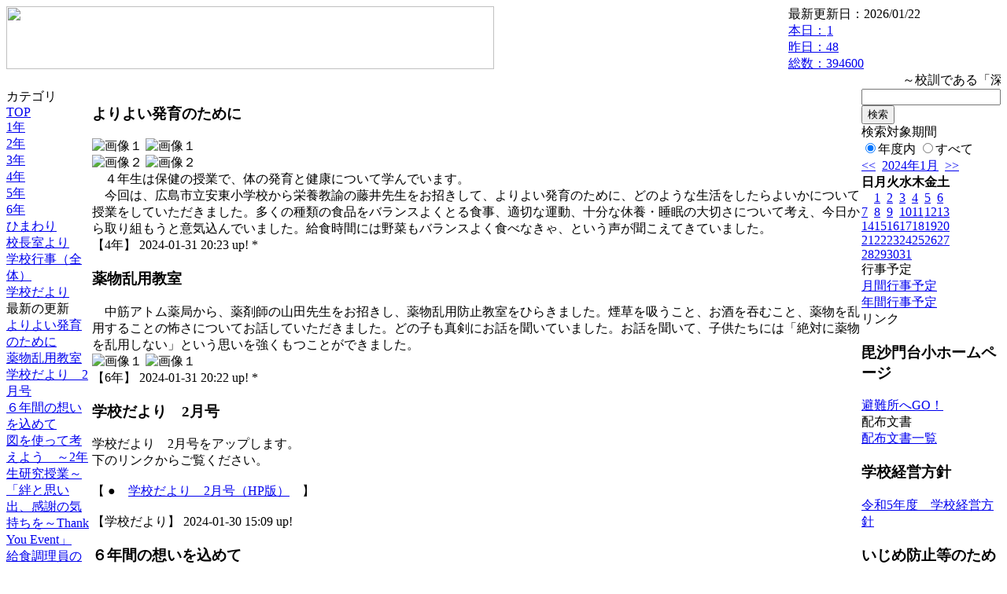

--- FILE ---
content_type: text/html; charset=EUC-JP
request_url: https://cms.edu.city.hiroshima.jp/weblog/index.php?id=e0954&date=20240131
body_size: 57442
content:
<!DOCTYPE html PUBLIC "-//W3C//DTD XHTML 1.0 Transitional//EN" "http://www.w3.org/TR/xhtml1/DTD/xhtml1-transitional.dtd">
<html xmlns="http://www.w3.org/1999/xhtml" xml:lang="ja" lang="ja">

<head>
<meta http-equiv="Content-Type" content="text/html; charset=EUC-JP" />
<meta http-equiv="Content-Style-Type" content="text/css" />
<meta http-equiv="Content-Script-Type" content="text/javascript" />
<link rel="stylesheet" href="/weblog/css/type_097/import.css" type="text/css" />
<title>広島市立毘沙門台小学校</title>
<style type="text/css">
#block_title {
    background-image: url("/weblog/data/e0954/title.gif");
    background-repeat: no-repeat;
}
</style>
<link rel="alternate" type="application/rss+xml" title="RSS" href="https://cms.edu.city.hiroshima.jp/weblog/rss2.php?id=e0954" />
<script type="text/javascript">
//<![CDATA[
var ENV={school_id:'e0954'};
//]]>
</script>

<script type="text/javascript">
//<![CDATA[
var writeNewEntryImage;
(function(){
	function getval(name){
		var cs=document.cookie.split(/;\s*/);
		for(var i=0; i<cs.length; i++) {
			var nv=cs[i].split('=');
			if(nv[0]==name)return decodeURIComponent(nv[1]);
		}
		return false;
	}
	function setval(name,val,days){
		var str = name+'='+encodeURIComponent(val) +';path=/;';
		if (days) {
			var d=new Date();
			d.setTime(d.getTime + days*3600*24*1000);
			str += 'expires='+ d.toGMTString() +';';
		}
		document.cookie = str;
	}
	function toInt(s){
		if(!s)return false;
		var n=parseInt(s);
		if(isNaN(n))n=false;
		return n;
	}
	var ftime=toInt(getval('AccessTime')), ltime=toInt(getval('PreAccessTime'));
	var now=new Date();
	now=Math.floor(now.getTime()/1000);
	if(!ftime) {
		if(ltime) ftime=ltime;
		else ftime = now;
		setval('AccessTime', ftime);
	}
	setval('PreAccessTime',now,14);
	writeNewEntryImage = function(pubsec,w,h) {
		if (!pubsec || pubsec>=ftime) {
			var tag = '<img src="/weblog/css/type_097/image/icon_000.gif"';
			if(w) tag += ' width="'+ w +'"';
			if(h) tag += ' height="'+ h +'"';
			tag += ' align="absmiddle"';
			tag += ' alt="新着"';
			tag += ' /> ';
			document.write(tag);
		}
	};
})();
function tglelm(elm, swt) {
	if (typeof elm == "string") elm = document.getElementById(elm);
	var toExpand = elm.style.display != "block";
	elm.style.display = toExpand? "block" : "none";
	if (swt) {
		if (typeof swt == "string") swt = document.getElementById(swt);
		var cn = toExpand? "expand" : "collapse";
		if (tglelm.reClass.test(swt.className)) {
			swt.className = swt.className.replace(tglelm.reClass, cn);
		} else {
			swt.className = swt.className +" "+ cn;
		}
	}
}
tglelm.reClass = /\b(collapse|expand)\b/;

//]]>
</script>

</head>


<body>
<div id="block_whole">


<!-- ■block_header -->
<div id="block_header">
<div id="block_title">
<table width="100%" border="0" cellspacing="0" cellpadding="0" summary="update info">
<tr valign="top">
<td rowspan="2" id="block_headerLeft"><img src="image/space.gif" width="620" height="80" style="border:none;" /></td>
<td id="block_update">最新更新日：2026/01/22</td>
</tr>
<tr valign="bottom">
<td id="block_counter">
<a href="index.php?id=e0954&amp;type=6&amp;date=20240131">
本日：<img src="/weblog/count_up.php?id=e0954" alt="count up" width="1" height="1" style="border:none;" />1
<br />
昨日：48<br />
総数：394600
</a>
</td>
</tr></table>
</div>
</div>
<!-- ■block_header end -->


<!-- ■Block_mess -->
<div id="block_mess"><marquee behavior="scroll" scrolldelay="67" scrollamount="3"><font style="font-size:16px;">～校訓である「深く考える子　あたたかみのある子　がんばりぬく子」の育成を目指し、「笑顔でつながろう全ては子どものために」を合言葉に教職員一同力を合わせて取り組んでいます～</font></marquee>
</div>
<!-- ■Block_mess end -->


<!-- ■block_main -->
<div id="block_main">
<table width="100%" border="0" cellspacing="0" cellpadding="0">
<tr valign="top">


<!-- ●Block_left -->
<td id="block_left">


<!-- カテゴリ -->
<div class="group_sidemenu">
<div class="sidemenu_0">
<div class="menu_title">カテゴリ</div>
<div class="divmenuitem">
  <a class="menu menu_selected" href="index.php?id=e0954&amp;date=20240131">TOP</a>
</div>
<div class="divmenuitem">
  <a class="menu" href="index.php?id=e0954&amp;type=2&amp;date=20240131&amp;category_id=2261">1年</a>
</div>
<div class="divmenuitem">
  <a class="menu" href="index.php?id=e0954&amp;type=2&amp;date=20240131&amp;category_id=2262">2年</a>
</div>
<div class="divmenuitem">
  <a class="menu" href="index.php?id=e0954&amp;type=2&amp;date=20240131&amp;category_id=2260">3年</a>
</div>
<div class="divmenuitem">
  <a class="menu" href="index.php?id=e0954&amp;type=2&amp;date=20240131&amp;category_id=2263">4年</a>
</div>
<div class="divmenuitem">
  <a class="menu" href="index.php?id=e0954&amp;type=2&amp;date=20240131&amp;category_id=2264">5年</a>
</div>
<div class="divmenuitem">
  <a class="menu" href="index.php?id=e0954&amp;type=2&amp;date=20240131&amp;category_id=2265">6年</a>
</div>
<div class="divmenuitem">
  <a class="menu" href="index.php?id=e0954&amp;type=2&amp;date=20240131&amp;category_id=2266">ひまわり</a>
</div>
<div class="divmenuitem">
  <a class="menu" href="index.php?id=e0954&amp;type=2&amp;date=20240131&amp;category_id=8457">校長室より</a>
</div>
<div class="divmenuitem">
  <a class="menu" href="index.php?id=e0954&amp;type=2&amp;date=20240131&amp;category_id=3578">学校行事（全体）</a>
</div>
<div class="divmenuitem">
  <a class="menu" href="index.php?id=e0954&amp;type=2&amp;date=20240131&amp;category_id=11702">学校だより</a>
</div>

</div>
</div>


<!-- 最新の更新 -->
<div class="group_sidemenu">
<div class="sidemenu_1">
<div class="menu_title">最新の更新</div>
<div class="divmenuitem">
  <a class="menu" href="/weblog/index.php?id=e0954&amp;type=1&amp;column_id=1138072&amp;category_id=2263&amp;date=20240131"><script type="text/javascript">writeNewEntryImage(1706700206,null,null,'absmiddle')</script>よりよい発育のために</a>
</div>
<div class="divmenuitem">
  <a class="menu" href="/weblog/index.php?id=e0954&amp;type=1&amp;column_id=1137953&amp;category_id=2265&amp;date=20240131"><script type="text/javascript">writeNewEntryImage(1706700137,null,null,'absmiddle')</script>薬物乱用教室</a>
</div>
<div class="divmenuitem">
  <a class="menu" href="/weblog/index.php?id=e0954&amp;type=1&amp;column_id=1137267&amp;category_id=11702&amp;date=20240131"><script type="text/javascript">writeNewEntryImage(1706594951,null,null,'absmiddle')</script>学校だより　2月号</a>
</div>
<div class="divmenuitem">
  <a class="menu" href="/weblog/index.php?id=e0954&amp;type=1&amp;column_id=1136962&amp;category_id=2265&amp;date=20240131"><script type="text/javascript">writeNewEntryImage(1706580715,null,null,'absmiddle')</script>６年間の想いを込めて</a>
</div>
<div class="divmenuitem">
  <a class="menu" href="/weblog/index.php?id=e0954&amp;type=1&amp;column_id=1137005&amp;category_id=2262&amp;date=20240131"><script type="text/javascript">writeNewEntryImage(1706580703,null,null,'absmiddle')</script>図を使って考えよう　～2年生研究授業～</a>
</div>
<div class="divmenuitem">
  <a class="menu" href="/weblog/index.php?id=e0954&amp;type=1&amp;column_id=1135463&amp;category_id=2265&amp;date=20240131"><script type="text/javascript">writeNewEntryImage(1706169349,null,null,'absmiddle')</script>「絆と思い出、感謝の気持ちを～Thank You Event」</a>
</div>
<div class="divmenuitem">
  <a class="menu" href="/weblog/index.php?id=e0954&amp;type=1&amp;column_id=1133103&amp;category_id=2261&amp;date=20240131"><script type="text/javascript">writeNewEntryImage(1706063225,null,null,'absmiddle')</script>給食調理員の先生が来てくださいました</a>
</div>
<div class="divmenuitem">
  <a class="menu" href="/weblog/index.php?id=e0954&amp;type=1&amp;column_id=1133438&amp;category_id=2263&amp;date=20240131"><script type="text/javascript">writeNewEntryImage(1706062925,null,null,'absmiddle')</script>防災　フィールドワーク</a>
</div>
<div class="divmenuitem">
  <a class="menu" href="/weblog/index.php?id=e0954&amp;type=1&amp;column_id=1131538&amp;category_id=3578&amp;date=20240131"><script type="text/javascript">writeNewEntryImage(1705538469,null,null,'absmiddle')</script>みるふぃ～ゆの皆さん、ありがとうございます</a>
</div>
<div class="divmenuitem">
  <a class="menu" href="/weblog/index.php?id=e0954&amp;type=1&amp;column_id=1130599&amp;category_id=2263&amp;date=20240131"><script type="text/javascript">writeNewEntryImage(1705388494,null,null,'absmiddle')</script>心の参観日</a>
</div>
<div class="divmenuitem">
  <a class="menu" href="/weblog/index.php?id=e0954&amp;type=1&amp;column_id=1130574&amp;category_id=3578&amp;date=20240131"><script type="text/javascript">writeNewEntryImage(1705387119,null,null,'absmiddle')</script>あいさついっぱい　笑顔いっぱい</a>
</div>
<div class="divmenuitem">
  <a class="menu" href="/weblog/index.php?id=e0954&amp;type=1&amp;column_id=1130289&amp;category_id=2265&amp;date=20240131"><script type="text/javascript">writeNewEntryImage(1705372900,null,null,'absmiddle')</script>おいしく出来上がりました！</a>
</div>
<div class="divmenuitem">
  <a class="menu" href="/weblog/index.php?id=e0954&amp;type=1&amp;column_id=1130192&amp;category_id=2262&amp;date=20240131"><script type="text/javascript">writeNewEntryImage(1705367969,null,null,'absmiddle')</script>せめて守って</a>
</div>
<div class="divmenuitem">
  <a class="menu" href="/weblog/index.php?id=e0954&amp;type=1&amp;column_id=1128849&amp;category_id=2263&amp;date=20240131"><script type="text/javascript">writeNewEntryImage(1705022880,null,null,'absmiddle')</script>心を込めてていねいに　NO.2</a>
</div>
<div class="divmenuitem">
  <a class="menu" href="/weblog/index.php?id=e0954&amp;type=1&amp;column_id=1128839&amp;category_id=2261&amp;date=20240131"><script type="text/javascript">writeNewEntryImage(1705022469,null,null,'absmiddle')</script>心を込めてていねいに</a>
</div>

</div>
</div>


<!-- バックナンバー -->
<div class="group_sidemenu">
<div class="sidemenu_1">
<div class="menu_title">過去の記事</div>
<div class="divmenuitem">
  <a class="menu" href="/weblog/index.php?id=e0954&amp;date=20240131&amp;optiondate=202401">1月</a>
</div>
<div class="divmenuitem">
  <a class="menu" href="/weblog/index.php?id=e0954&amp;date=20240131&amp;optiondate=202312">12月</a>
</div>
<div class="divmenuitem">
  <a class="menu" href="/weblog/index.php?id=e0954&amp;date=20240131&amp;optiondate=202311">11月</a>
</div>
<div class="divmenuitem">
  <a class="menu" href="/weblog/index.php?id=e0954&amp;date=20240131&amp;optiondate=202310">10月</a>
</div>
<div class="divmenuitem">
  <a class="menu" href="/weblog/index.php?id=e0954&amp;date=20240131&amp;optiondate=202309">9月</a>
</div>
<div class="divmenuitem">
  <a class="menu" href="/weblog/index.php?id=e0954&amp;date=20240131&amp;optiondate=202308">8月</a>
</div>
<div class="divmenuitem">
  <a class="menu" href="/weblog/index.php?id=e0954&amp;date=20240131&amp;optiondate=202307">7月</a>
</div>
<div class="divmenuitem">
  <a class="menu" href="/weblog/index.php?id=e0954&amp;date=20240131&amp;optiondate=202306">6月</a>
</div>
<div class="divmenuitem">
  <a class="menu" href="/weblog/index.php?id=e0954&amp;date=20240131&amp;optiondate=202305">5月</a>
</div>
<div class="divmenuitem">
  <a class="menu" href="/weblog/index.php?id=e0954&amp;date=20240131&amp;optiondate=202304">4月</a>
</div>
<div class="divmenuitem">
  <a class="menu" href="/weblog/index.php?id=e0954">2025年度</a>
</div>
<div class="divmenuitem">
  <a class="menu" href="/weblog/index.php?id=e0954&amp;date=20250331">2024年度</a>
</div>
<div class="divmenuitem">
  <a class="menu menu_selected" href="/weblog/index.php?id=e0954&amp;date=20240331">2023年度</a>
</div>
<div class="divmenuitem">
  <a class="menu" href="/weblog/index.php?id=e0954&amp;date=20230331">2022年度</a>
</div>
<div class="divmenuitem">
  <a class="menu" href="/weblog/index.php?id=e0954&amp;date=20220331">2021年度</a>
</div>
<div class="divmenuitem">
  <a class="menu" href="/weblog/index.php?id=e0954&amp;date=20210331">2020年度</a>
</div>
<div class="divmenuitem">
  <a class="menu" href="/weblog/index.php?id=e0954&amp;date=20200331">2019年度</a>
</div>
<div class="divmenuitem">
  <a class="menu" href="/weblog/index.php?id=e0954&amp;date=20190331">2018年度</a>
</div>
<div class="divmenuitem">
  <a class="menu" href="/weblog/index.php?id=e0954&amp;date=20180331">2017年度</a>
</div>
<div class="divmenuitem">
  <a class="menu" href="/weblog/index.php?id=e0954&amp;date=20170331">2016年度</a>
</div>
<div class="divmenuitem">
  <a class="menu" href="/weblog/index.php?id=e0954&amp;date=20160331">2015年度</a>
</div>
<div class="divmenuitem">
  <a class="menu" href="/weblog/index.php?id=e0954&amp;date=20150331">2014年度</a>
</div>
<div class="divmenuitem">
  <a class="menu" href="/weblog/index.php?id=e0954&amp;date=20140331">2013年度</a>
</div>
<div class="divmenuitem">
  <a class="menu" href="/weblog/index.php?id=e0954&amp;date=20130331">2012年度</a>
</div>

</div>
</div>


</td>


<!-- ●Block_middle -->
<td id="block_middle">

<!-- センターメッセージ -->


<!-- コラムブロック -->
<div class="blog-items">
<div id="column-1138072" class="column_group">
<div class="column_header">
<h3><span class="wrap"><script type="text/javascript">writeNewEntryImage(1706700206,37,18);</script>よりよい発育のために</span></h3>
</div>
<div class="column_body clayout-16">
<div class="image_group ig-pos-first"><span class="bimg bimg-first" >
	<img src="/weblog/files/e0954/blog/1138072/1/2786776.jpg" title="画像１" alt="画像１" width="420" height="343" onmousedown="return false" ondragstart="return false" oncontextmenu="return false" />
	<img class="protect" src="/weblog/image/space.gif" title="画像１" alt="画像１" width="420" height="343" onmousedown="return false" ondragstart="return false" oncontextmenu="return false" />
</span><br />
<span class="bimg bimg-last" >
	<img src="/weblog/files/e0954/blog/1138072/2/2786777.jpg" title="画像２" alt="画像２" width="420" height="352" onmousedown="return false" ondragstart="return false" oncontextmenu="return false" />
	<img class="protect" src="/weblog/image/space.gif" title="画像２" alt="画像２" width="420" height="352" onmousedown="return false" ondragstart="return false" oncontextmenu="return false" />
</span></div>
　４年生は保健の授業で、体の発育と健康について学んでいます。<br />
　今回は、広島市立安東小学校から栄養教諭の藤井先生をお招きして、よりよい発育のために、どのような生活をしたらよいかについて授業をしていただきました。多くの種類の食品をバランスよくとる食事、適切な運動、十分な休養・睡眠の大切さについて考え、今日から取り組もうと意気込んでいました。給食時間には野菜もバランスよく食べなきゃ、という声が聞こえてきていました。<br style="clear:both;" />

</div>
<div class="column_footer">【4年】 2024-01-31 20:23 up! *</div>
</div>

<div id="column-1137953" class="column_group">
<div class="column_header">
<h3><span class="wrap"><script type="text/javascript">writeNewEntryImage(1706700137,37,18);</script>薬物乱用教室</span></h3>
</div>
<div class="column_body clayout-13">
　中筋アトム薬局から、薬剤師の山田先生をお招きし、薬物乱用防止教室をひらきました。煙草を吸うこと、お酒を&#21534;むこと、薬物を乱用することの怖さについてお話していただきました。どの子も真剣にお話を聞いていました。お話を聞いて、子供たちには「絶対に薬物を乱用しない」という思いを強くもつことができました。<br style="clear:both;" />
<div class="image_group ig-pos-last"><span class="bimg bimg-single" >
	<img src="/weblog/files/e0954/blog/1137953/1/2786424.jpg" title="画像１" alt="画像１" width="420" height="315" onmousedown="return false" ondragstart="return false" oncontextmenu="return false" />
	<img class="protect" src="/weblog/image/space.gif" title="画像１" alt="画像１" width="420" height="315" onmousedown="return false" ondragstart="return false" oncontextmenu="return false" />
</span></div>

</div>
<div class="column_footer">【6年】 2024-01-31 20:22 up! *</div>
</div>

<div id="column-1137267" class="column_group">
<div class="column_header">
<h3><span class="wrap"><script type="text/javascript">writeNewEntryImage(1706594951,37,18);</script>学校だより　2月号</span></h3>
</div>
<div class="column_body clayout-1">
学校だより　2月号をアップします。<br />
 下のリンクからご覧ください。<br />
<br />
 【 ●　<a target="_blank" href="https://cms.edu.city.hiroshima.jp/weblog/files/e0954/doc/99846/2784600.pdf">学校だより　2月号（HP版）</a>　】<br />
<br style="clear:both;" />

</div>
<div class="column_footer">【学校だより】 2024-01-30 15:09 up!</div>
</div>

<div id="column-1136962" class="column_group">
<div class="column_header">
<h3><span class="wrap"><script type="text/javascript">writeNewEntryImage(1706580715,37,18);</script>６年間の想いを込めて</span></h3>
</div>
<div class="column_body clayout-19">
　６年生は、今、卒業制作のオルゴール作りに取り組んでいます。<br />
　彫刻刀を使って、オルゴールの箱に自分がデザインした模様を掘っていきます。ゆっくり丁寧に、これまでの想いを込めて彫り進めています。<br />
　６年間の集大成、出来上がりが楽しみです。<br style="clear:both;" />
<div class="image_group ig-pos-last"><span class="bimg bimg-first" >
	<img src="/weblog/files/e0954/blog/1136962/1/2783844.jpg" title="画像１" alt="画像１" width="420" height="315" onmousedown="return false" ondragstart="return false" oncontextmenu="return false" />
	<img class="protect" src="/weblog/image/space.gif" title="画像１" alt="画像１" width="420" height="315" onmousedown="return false" ondragstart="return false" oncontextmenu="return false" />
</span><br />
<span class="bimg bimg-item" >
	<img src="/weblog/files/e0954/blog/1136962/2/2783845.jpg" title="画像２" alt="画像２" width="420" height="315" onmousedown="return false" ondragstart="return false" oncontextmenu="return false" />
	<img class="protect" src="/weblog/image/space.gif" title="画像２" alt="画像２" width="420" height="315" onmousedown="return false" ondragstart="return false" oncontextmenu="return false" />
</span><br />
<span class="bimg bimg-last" >
	<img src="/weblog/files/e0954/blog/1136962/3/2783846.jpg" title="画像３" alt="画像３" width="420" height="315" onmousedown="return false" ondragstart="return false" oncontextmenu="return false" />
	<img class="protect" src="/weblog/image/space.gif" title="画像３" alt="画像３" width="420" height="315" onmousedown="return false" ondragstart="return false" oncontextmenu="return false" />
</span></div>

</div>
<div class="column_footer">【6年】 2024-01-30 11:11 up!</div>
</div>

<div id="column-1137005" class="column_group">
<div class="column_header">
<h3><span class="wrap"><script type="text/javascript">writeNewEntryImage(1706580703,37,18);</script>図を使って考えよう　～2年生研究授業～</span></h3>
</div>
<div class="column_body clayout-19">
　2年1組で授業研究（算数科）を行いました。<br />
　文章題について、図を使って考え、式や答えを書き、説明する学習です。子供たちは、これまで学習したことを基にして、一人一人が真剣に考え、課題解決に向かっていました。<br />
 　授業後には、広島市教育委員会指導第一課　梅田大造指導主事より今日の授業の内容も含め「主体的に学習に取り組み、深く考える子の育成」に向けた授業改善について指導していただきました。<br />
 　今後のさらなる授業改善につなげていきたいと思います。<br style="clear:both;" />
<div class="image_group ig-pos-last"><span class="bimg bimg-first" >
	<img src="/weblog/files/e0954/blog/1137005/1/2783953.jpg" title="画像１" alt="画像１" width="420" height="315" onmousedown="return false" ondragstart="return false" oncontextmenu="return false" />
	<img class="protect" src="/weblog/image/space.gif" title="画像１" alt="画像１" width="420" height="315" onmousedown="return false" ondragstart="return false" oncontextmenu="return false" />
</span><br />
<span class="bimg bimg-item" >
	<img src="/weblog/files/e0954/blog/1137005/2/2783954.jpg" title="画像２" alt="画像２" width="420" height="315" onmousedown="return false" ondragstart="return false" oncontextmenu="return false" />
	<img class="protect" src="/weblog/image/space.gif" title="画像２" alt="画像２" width="420" height="315" onmousedown="return false" ondragstart="return false" oncontextmenu="return false" />
</span><br />
<span class="bimg bimg-last" >
	<img src="/weblog/files/e0954/blog/1137005/3/2783955.jpg" title="画像３" alt="画像３" width="420" height="315" onmousedown="return false" ondragstart="return false" oncontextmenu="return false" />
	<img class="protect" src="/weblog/image/space.gif" title="画像３" alt="画像３" width="420" height="315" onmousedown="return false" ondragstart="return false" oncontextmenu="return false" />
</span></div>

</div>
<div class="column_footer">【2年】 2024-01-30 11:11 up!</div>
</div>

<div id="column-1135463" class="column_group">
<div class="column_header">
<h3><span class="wrap"><script type="text/javascript">writeNewEntryImage(1706169349,37,18);</script>「絆と思い出、感謝の気持ちを～Thank You Event」</span></h3>
</div>
<div class="column_body clayout-17">
<div class="image_group ig-pos-first"><span class="bimg bimg-first" >
	<img src="/weblog/files/e0954/blog/1135463/1/2780084.jpg" title="画像１" alt="画像１" width="420" height="315" onmousedown="return false" ondragstart="return false" oncontextmenu="return false" />
	<img class="protect" src="/weblog/image/space.gif" title="画像１" alt="画像１" width="420" height="315" onmousedown="return false" ondragstart="return false" oncontextmenu="return false" />
</span><br />
<span class="bimg bimg-item" >
	<img src="/weblog/files/e0954/blog/1135463/2/2780085.jpg" title="画像２" alt="画像２" width="420" height="315" onmousedown="return false" ondragstart="return false" oncontextmenu="return false" />
	<img class="protect" src="/weblog/image/space.gif" title="画像２" alt="画像２" width="420" height="315" onmousedown="return false" ondragstart="return false" oncontextmenu="return false" />
</span><br />
<span class="bimg bimg-last" >
	<img src="/weblog/files/e0954/blog/1135463/3/2780086.jpg" title="画像３" alt="画像３" width="420" height="315" onmousedown="return false" ondragstart="return false" oncontextmenu="return false" />
	<img class="protect" src="/weblog/image/space.gif" title="画像３" alt="画像３" width="420" height="315" onmousedown="return false" ondragstart="return false" oncontextmenu="return false" />
</span></div>
　今までの成長を見守ってくださった地域のご高齢の方々をお招きして、「絆と思い出、感謝の気持ちを～Thank You Event」を開催しました。一緒に百歳体操をして、体を動かしたあと、サンキュータイムで一緒に話したり、オセロやトランプ、お手玉などで遊んだりと楽しい時間を過ごしました。また、地域の方々へ６年生から、合奏と折り紙でつくった桜のプレゼントを贈りました。参加してくださった地域の方々に感謝の気持ちが届いていると嬉しいです。<br style="clear:both;" />

</div>
<div class="column_footer">【6年】 2024-01-25 16:55 up!</div>
</div>

<div id="column-1133103" class="column_group">
<div class="column_header">
<h3><span class="wrap"><script type="text/javascript">writeNewEntryImage(1706063225,37,18);</script>給食調理員の先生が来てくださいました</span></h3>
</div>
<div class="column_body clayout-10">
<div class="image_group ig-pos-first"><span class="bimg bimg-single" >
	<img src="/weblog/files/e0954/blog/1133103/1/2774160.jpg" title="画像１" alt="画像１" width="420" height="315" onmousedown="return false" ondragstart="return false" oncontextmenu="return false" />
	<img class="protect" src="/weblog/image/space.gif" title="画像１" alt="画像１" width="420" height="315" onmousedown="return false" ondragstart="return false" oncontextmenu="return false" />
</span></div>
　給食週間の取り組みとして、1年生の教室に給食調理員の先生方が来てくださいました。<br />
　実際に調理で使う道具を見せながらお話ししてくださり、みんな興味しんしんです。<br />
　質問コーナーでは、普段聞けなかった疑問について、たくさん質問した子どもたちでした。<br />
　感謝の気持ちをもって、味わいながら給食をいただきました。<br style="clear:both;" />

</div>
<div class="column_footer">【1年】 2024-01-24 11:27 up!</div>
</div>

<div id="column-1133438" class="column_group">
<div class="column_header">
<h3><span class="wrap"><script type="text/javascript">writeNewEntryImage(1706062925,37,18);</script>防災　フィールドワーク</span></h3>
</div>
<div class="column_body clayout-17">
<div class="image_group ig-pos-first"><span class="bimg bimg-first" >
	<img src="/weblog/files/e0954/blog/1133438/1/2774972.jpg" title="画像１" alt="画像１" width="420" height="246" onmousedown="return false" ondragstart="return false" oncontextmenu="return false" />
	<img class="protect" src="/weblog/image/space.gif" title="画像１" alt="画像１" width="420" height="246" onmousedown="return false" ondragstart="return false" oncontextmenu="return false" />
</span><br />
<span class="bimg bimg-item" >
	<img src="/weblog/files/e0954/blog/1133438/2/2774973.jpg" title="画像２" alt="画像２" width="420" height="269" onmousedown="return false" ondragstart="return false" oncontextmenu="return false" />
	<img class="protect" src="/weblog/image/space.gif" title="画像２" alt="画像２" width="420" height="269" onmousedown="return false" ondragstart="return false" oncontextmenu="return false" />
</span><br />
<span class="bimg bimg-last" >
	<img src="/weblog/files/e0954/blog/1133438/3/2774974.jpg" title="画像３" alt="画像３" width="420" height="272" onmousedown="return false" ondragstart="return false" oncontextmenu="return false" />
	<img class="protect" src="/weblog/image/space.gif" title="画像３" alt="画像３" width="420" height="272" onmousedown="return false" ondragstart="return false" oncontextmenu="return false" />
</span></div>
　４年生は総合的な学習の時間に防災について学習をしています。<br />
　毘沙門台地区の危険なところはどこなのか、実際に地区を歩いて自分たちの目で確認しました。<br style="clear:both;" />

</div>
<div class="column_footer">【4年】 2024-01-24 11:22 up!</div>
</div>

<div id="column-1131538" class="column_group">
<div class="column_header">
<h3><span class="wrap"><script type="text/javascript">writeNewEntryImage(1705538469,37,18);</script>みるふぃ～ゆの皆さん、ありがとうございます</span></h3>
</div>
<div class="column_body clayout-19">
　図書ボランティア「みるふぃ～ゆ」の皆さんによる読み聞かせの様子です。<br />
　昨日は、ひまわり学級の子供たちに素敵な本を読んでくださいました。子供たちは、お話にしっかりと耳を傾け、食い入るように挿絵を眺めていました。<br />
　いつも子供たちの心を耕す活動をしてくださり、ありがとうございます。<br style="clear:both;" />
<div class="image_group ig-pos-last"><span class="bimg bimg-first" >
	<img src="/weblog/files/e0954/blog/1131538/1/2770263.jpg" title="画像１" alt="画像１" width="420" height="315" onmousedown="return false" ondragstart="return false" oncontextmenu="return false" />
	<img class="protect" src="/weblog/image/space.gif" title="画像１" alt="画像１" width="420" height="315" onmousedown="return false" ondragstart="return false" oncontextmenu="return false" />
</span><br />
<span class="bimg bimg-item" >
	<img src="/weblog/files/e0954/blog/1131538/2/2770264.jpg" title="画像２" alt="画像２" width="420" height="315" onmousedown="return false" ondragstart="return false" oncontextmenu="return false" />
	<img class="protect" src="/weblog/image/space.gif" title="画像２" alt="画像２" width="420" height="315" onmousedown="return false" ondragstart="return false" oncontextmenu="return false" />
</span><br />
<span class="bimg bimg-last" >
	<img src="/weblog/files/e0954/blog/1131538/3/2770265.jpg" title="画像３" alt="画像３" width="420" height="315" onmousedown="return false" ondragstart="return false" oncontextmenu="return false" />
	<img class="protect" src="/weblog/image/space.gif" title="画像３" alt="画像３" width="420" height="315" onmousedown="return false" ondragstart="return false" oncontextmenu="return false" />
</span></div>

</div>
<div class="column_footer">【学校行事（全体）】 2024-01-18 09:41 up!</div>
</div>

<div id="column-1130599" class="column_group">
<div class="column_header">
<h3><span class="wrap"><script type="text/javascript">writeNewEntryImage(1705388494,37,18);</script>心の参観日</span></h3>
</div>
<div class="column_body clayout-18">
　４年生心の参観日を行いました。<br />
　講師に助産師の筆本静枝先生をお招きして、命のはじまりの様子や生きているだけで奇跡的であることをお話していただきました。子供たちは初めて知ることも多かったようで、１時間集中して話を聞いていました。<br />
　最後には、みんなの心がとても温かくなるよい時間になりました。<br style="clear:both;" />
<div class="image_group ig-pos-last"><span class="bimg bimg-first" >
	<img src="/weblog/files/e0954/blog/1130599/1/2767933.jpg" title="画像１" alt="画像１" width="420" height="315" onmousedown="return false" ondragstart="return false" oncontextmenu="return false" />
	<img class="protect" src="/weblog/image/space.gif" title="画像１" alt="画像１" width="420" height="315" onmousedown="return false" ondragstart="return false" oncontextmenu="return false" />
</span><br />
<span class="bimg bimg-last" >
	<img src="/weblog/files/e0954/blog/1130599/2/2767934.jpg" title="画像２" alt="画像２" width="420" height="315" onmousedown="return false" ondragstart="return false" oncontextmenu="return false" />
	<img class="protect" src="/weblog/image/space.gif" title="画像２" alt="画像２" width="420" height="315" onmousedown="return false" ondragstart="return false" oncontextmenu="return false" />
</span></div>

</div>
<div class="column_footer">【4年】 2024-01-16 16:01 up!</div>
</div>

<div id="column-1130574" class="column_group">
<div class="column_header">
<h3><span class="wrap"><script type="text/javascript">writeNewEntryImage(1705387119,37,18);</script>あいさついっぱい　笑顔いっぱい</span></h3>
</div>
<div class="column_body clayout-19">
　今日から生活委員による「あいさつ運動」が始まりました。<br />
　毘沙門台小学校みんなで取り組んでいる挨拶をもっと気持ちの良いものにしようと下校時に生活委員が全校児童に呼びかけ、挨拶をしています。<br />
　〇聞こえる声で<br />
　〇体を向けて<br />
　〇自分から先に<br />
　〇笑顔で<br />
　これからもっと挨拶の声が広がる毘沙門台小学校になればと思っています。<br style="clear:both;" />
<div class="image_group ig-pos-last"><span class="bimg bimg-first" >
	<img src="/weblog/files/e0954/blog/1130574/1/2767877.jpg" title="画像１" alt="画像１" width="420" height="315" onmousedown="return false" ondragstart="return false" oncontextmenu="return false" />
	<img class="protect" src="/weblog/image/space.gif" title="画像１" alt="画像１" width="420" height="315" onmousedown="return false" ondragstart="return false" oncontextmenu="return false" />
</span><br />
<span class="bimg bimg-item" >
	<img src="/weblog/files/e0954/blog/1130574/2/2767878.jpg" title="画像２" alt="画像２" width="420" height="315" onmousedown="return false" ondragstart="return false" oncontextmenu="return false" />
	<img class="protect" src="/weblog/image/space.gif" title="画像２" alt="画像２" width="420" height="315" onmousedown="return false" ondragstart="return false" oncontextmenu="return false" />
</span><br />
<span class="bimg bimg-last" >
	<img src="/weblog/files/e0954/blog/1130574/3/2767879.jpg" title="画像３" alt="画像３" width="420" height="315" onmousedown="return false" ondragstart="return false" oncontextmenu="return false" />
	<img class="protect" src="/weblog/image/space.gif" title="画像３" alt="画像３" width="420" height="315" onmousedown="return false" ondragstart="return false" oncontextmenu="return false" />
</span></div>

</div>
<div class="column_footer">【学校行事（全体）】 2024-01-16 15:38 up!</div>
</div>

<div id="column-1130289" class="column_group">
<div class="column_header">
<h3><span class="wrap"><script type="text/javascript">writeNewEntryImage(1705372900,37,18);</script>おいしく出来上がりました！</span></h3>
</div>
<div class="column_body clayout-19">
　６年生家庭科の時間です。<br />
　今日は「ジャーマンポテト」づくりに挑戦しました。班のメンバーで分担して、ジャガイモ、玉ねぎ、ベーコンなどの食材を切ったり、ゆでたり、炒めたり。<br />
　みんなで協力して、とてもおいしい「ジャーマンポテト」の出来上がりです。<br style="clear:both;" />
<div class="image_group ig-pos-last"><span class="bimg bimg-first" >
	<img src="/weblog/files/e0954/blog/1130289/1/2767152.jpg" title="画像１" alt="画像１" width="420" height="315" onmousedown="return false" ondragstart="return false" oncontextmenu="return false" />
	<img class="protect" src="/weblog/image/space.gif" title="画像１" alt="画像１" width="420" height="315" onmousedown="return false" ondragstart="return false" oncontextmenu="return false" />
</span><br />
<span class="bimg bimg-item" >
	<img src="/weblog/files/e0954/blog/1130289/2/2767153.jpg" title="画像２" alt="画像２" width="420" height="315" onmousedown="return false" ondragstart="return false" oncontextmenu="return false" />
	<img class="protect" src="/weblog/image/space.gif" title="画像２" alt="画像２" width="420" height="315" onmousedown="return false" ondragstart="return false" oncontextmenu="return false" />
</span><br />
<span class="bimg bimg-last" >
	<img src="/weblog/files/e0954/blog/1130289/3/2767154.jpg" title="画像３" alt="画像３" width="420" height="315" onmousedown="return false" ondragstart="return false" oncontextmenu="return false" />
	<img class="protect" src="/weblog/image/space.gif" title="画像３" alt="画像３" width="420" height="315" onmousedown="return false" ondragstart="return false" oncontextmenu="return false" />
</span></div>

</div>
<div class="column_footer">【6年】 2024-01-16 11:41 up!</div>
</div>

<div id="column-1130192" class="column_group">
<div class="column_header">
<h3><span class="wrap"><script type="text/javascript">writeNewEntryImage(1705367969,37,18);</script>せめて守って</span></h3>
</div>
<div class="column_body clayout-19">
　２年生体育科の時間です。<br />
　今日は「ボールなげゲーム」の学習をしました。チームに分かれて攻め方、守り方の作戦を立て、ゲームの始まりです。お互いに大きな声で声をかけ合い、攻めたり、守ったり。コートを元気に駆け回る子供たちの姿が見られました。<br />
　作戦はうまくいったかな。<br style="clear:both;" />
<div class="image_group ig-pos-last"><span class="bimg bimg-first" >
	<img src="/weblog/files/e0954/blog/1130192/1/2766914.jpg" title="画像１" alt="画像１" width="420" height="315" onmousedown="return false" ondragstart="return false" oncontextmenu="return false" />
	<img class="protect" src="/weblog/image/space.gif" title="画像１" alt="画像１" width="420" height="315" onmousedown="return false" ondragstart="return false" oncontextmenu="return false" />
</span><br />
<span class="bimg bimg-item" >
	<img src="/weblog/files/e0954/blog/1130192/2/2766915.jpg" title="画像２" alt="画像２" width="420" height="315" onmousedown="return false" ondragstart="return false" oncontextmenu="return false" />
	<img class="protect" src="/weblog/image/space.gif" title="画像２" alt="画像２" width="420" height="315" onmousedown="return false" ondragstart="return false" oncontextmenu="return false" />
</span><br />
<span class="bimg bimg-last" >
	<img src="/weblog/files/e0954/blog/1130192/3/2766916.jpg" title="画像３" alt="画像３" width="420" height="275" onmousedown="return false" ondragstart="return false" oncontextmenu="return false" />
	<img class="protect" src="/weblog/image/space.gif" title="画像３" alt="画像３" width="420" height="275" onmousedown="return false" ondragstart="return false" oncontextmenu="return false" />
</span></div>

</div>
<div class="column_footer">【2年】 2024-01-16 10:19 up!</div>
</div>

<div id="column-1128849" class="column_group">
<div class="column_header">
<h3><span class="wrap"><script type="text/javascript">writeNewEntryImage(1705022880,37,18);</script>心を込めてていねいに　NO.2</span></h3>
</div>
<div class="column_body clayout-19">
　４年生校内書写大会の様子です。<br />
　初めて長半紙を使って、書写に取り組みました。お手本を見ながら、全員集中しています。たくさんの力作が仕上がりました。<br style="clear:both;" />
<div class="image_group ig-pos-last"><span class="bimg bimg-first" >
	<img src="/weblog/files/e0954/blog/1128849/1/2763553.jpg" title="画像１" alt="画像１" width="420" height="315" onmousedown="return false" ondragstart="return false" oncontextmenu="return false" />
	<img class="protect" src="/weblog/image/space.gif" title="画像１" alt="画像１" width="420" height="315" onmousedown="return false" ondragstart="return false" oncontextmenu="return false" />
</span><br />
<span class="bimg bimg-item" >
	<img src="/weblog/files/e0954/blog/1128849/2/2763554.jpg" title="画像２" alt="画像２" width="420" height="315" onmousedown="return false" ondragstart="return false" oncontextmenu="return false" />
	<img class="protect" src="/weblog/image/space.gif" title="画像２" alt="画像２" width="420" height="315" onmousedown="return false" ondragstart="return false" oncontextmenu="return false" />
</span><br />
<span class="bimg bimg-last" >
	<img src="/weblog/files/e0954/blog/1128849/3/2763555.jpg" title="画像３" alt="画像３" width="420" height="315" onmousedown="return false" ondragstart="return false" oncontextmenu="return false" />
	<img class="protect" src="/weblog/image/space.gif" title="画像３" alt="画像３" width="420" height="315" onmousedown="return false" ondragstart="return false" oncontextmenu="return false" />
</span></div>

</div>
<div class="column_footer">【4年】 2024-01-12 10:28 up!</div>
</div>

<div id="column-1128839" class="column_group">
<div class="column_header">
<h3><span class="wrap"><script type="text/javascript">writeNewEntryImage(1705022469,37,18);</script>心を込めてていねいに</span></h3>
</div>
<div class="column_body clayout-19">
　１年生小学校に入って初めての校内書写大会です。<br />
　先生に上手に描くポイントを教えてもらい、ていねいに一文字一文字書いていきました。<br />
　みんなとても上手に書けたね。<br style="clear:both;" />
<div class="image_group ig-pos-last"><span class="bimg bimg-first" >
	<img src="/weblog/files/e0954/blog/1128839/1/2763528.jpg" title="画像１" alt="画像１" width="420" height="315" onmousedown="return false" ondragstart="return false" oncontextmenu="return false" />
	<img class="protect" src="/weblog/image/space.gif" title="画像１" alt="画像１" width="420" height="315" onmousedown="return false" ondragstart="return false" oncontextmenu="return false" />
</span><br />
<span class="bimg bimg-item" >
	<img src="/weblog/files/e0954/blog/1128839/2/2763529.jpg" title="画像２" alt="画像２" width="420" height="315" onmousedown="return false" ondragstart="return false" oncontextmenu="return false" />
	<img class="protect" src="/weblog/image/space.gif" title="画像２" alt="画像２" width="420" height="315" onmousedown="return false" ondragstart="return false" oncontextmenu="return false" />
</span><br />
<span class="bimg bimg-last" >
	<img src="/weblog/files/e0954/blog/1128839/3/2763530.jpg" title="画像３" alt="画像３" width="420" height="315" onmousedown="return false" ondragstart="return false" oncontextmenu="return false" />
	<img class="protect" src="/weblog/image/space.gif" title="画像３" alt="画像３" width="420" height="315" onmousedown="return false" ondragstart="return false" oncontextmenu="return false" />
</span></div>

</div>
<div class="column_footer">【1年】 2024-01-12 10:21 up!</div>
</div>

<div id="column-1128834" class="column_group">
<div class="column_header">
<h3><span class="wrap"><script type="text/javascript">writeNewEntryImage(1705022288,37,18);</script>仮名の由来を知ろう</span></h3>
</div>
<div class="column_body clayout-19">
　６年生国語科の学習です。<br />
　今日は、普段使っているひらがな、カタカナの由来について学びました。先生が作ったワークシートに書かれた問題を解きながら、みんなで仮名の由来について調べました。<br />
　友達と交流しながら楽しく学習することができました。<br style="clear:both;" />
<div class="image_group ig-pos-last"><span class="bimg bimg-first" >
	<img src="/weblog/files/e0954/blog/1128834/1/2763517.jpg" title="画像１" alt="画像１" width="420" height="315" onmousedown="return false" ondragstart="return false" oncontextmenu="return false" />
	<img class="protect" src="/weblog/image/space.gif" title="画像１" alt="画像１" width="420" height="315" onmousedown="return false" ondragstart="return false" oncontextmenu="return false" />
</span><br />
<span class="bimg bimg-item" >
	<img src="/weblog/files/e0954/blog/1128834/2/2763518.jpg" title="画像２" alt="画像２" width="420" height="315" onmousedown="return false" ondragstart="return false" oncontextmenu="return false" />
	<img class="protect" src="/weblog/image/space.gif" title="画像２" alt="画像２" width="420" height="315" onmousedown="return false" ondragstart="return false" oncontextmenu="return false" />
</span><br />
<span class="bimg bimg-last" >
	<img src="/weblog/files/e0954/blog/1128834/3/2763519.jpg" title="画像３" alt="画像３" width="420" height="315" onmousedown="return false" ondragstart="return false" oncontextmenu="return false" />
	<img class="protect" src="/weblog/image/space.gif" title="画像３" alt="画像３" width="420" height="315" onmousedown="return false" ondragstart="return false" oncontextmenu="return false" />
</span></div>

</div>
<div class="column_footer">【6年】 2024-01-12 10:18 up!</div>
</div>

<div id="column-1128174" class="column_group">
<div class="column_header">
<h3><span class="wrap"><script type="text/javascript">writeNewEntryImage(1704940443,37,18);</script>ていねいに彫り進めて</span></h3>
</div>
<div class="column_body clayout-19">
　４年生図画工作科の時間です。<br />
　自分が考えた形を板に写し取り、丁寧に彫り進めています。初めて使う彫刻刀に苦戦しながらも、きれいな作品に仕上がりそうです。<br />
　どんな作品が出来上がるか、楽しみです。<br style="clear:both;" />
<div class="image_group ig-pos-last"><span class="bimg bimg-first" >
	<img src="/weblog/files/e0954/blog/1128174/1/2761846.jpg" title="画像１" alt="画像１" width="420" height="315" onmousedown="return false" ondragstart="return false" oncontextmenu="return false" />
	<img class="protect" src="/weblog/image/space.gif" title="画像１" alt="画像１" width="420" height="315" onmousedown="return false" ondragstart="return false" oncontextmenu="return false" />
</span><br />
<span class="bimg bimg-item" >
	<img src="/weblog/files/e0954/blog/1128174/2/2761847.jpg" title="画像２" alt="画像２" width="420" height="315" onmousedown="return false" ondragstart="return false" oncontextmenu="return false" />
	<img class="protect" src="/weblog/image/space.gif" title="画像２" alt="画像２" width="420" height="315" onmousedown="return false" ondragstart="return false" oncontextmenu="return false" />
</span><br />
<span class="bimg bimg-last" >
	<img src="/weblog/files/e0954/blog/1128174/3/2761848.jpg" title="画像３" alt="画像３" width="420" height="315" onmousedown="return false" ondragstart="return false" oncontextmenu="return false" />
	<img class="protect" src="/weblog/image/space.gif" title="画像３" alt="画像３" width="420" height="315" onmousedown="return false" ondragstart="return false" oncontextmenu="return false" />
</span></div>

</div>
<div class="column_footer">【4年】 2024-01-11 11:34 up!</div>
</div>

<div id="column-1127635" class="column_group">
<div class="column_header">
<h3><span class="wrap"><script type="text/javascript">writeNewEntryImage(1704854113,37,18);</script>きれいな音色で</span></h3>
</div>
<div class="column_body clayout-19">
　３年生音楽科の時間です。<br />
　３年生になってリコーダーの学習をはじめ、ずいぶん腕も上達しました。今日は「聖者の行進」をみんなで練習しました。<br />
　先生から「うまくなったよ」とお褒めの言葉をいただき、みんなにっこり。<br style="clear:both;" />
<div class="image_group ig-pos-last"><span class="bimg bimg-first" >
	<img src="/weblog/files/e0954/blog/1127635/1/2760530.jpg" title="画像１" alt="画像１" width="420" height="315" onmousedown="return false" ondragstart="return false" oncontextmenu="return false" />
	<img class="protect" src="/weblog/image/space.gif" title="画像１" alt="画像１" width="420" height="315" onmousedown="return false" ondragstart="return false" oncontextmenu="return false" />
</span><br />
<span class="bimg bimg-item" >
	<img src="/weblog/files/e0954/blog/1127635/2/2760531.jpg" title="画像２" alt="画像２" width="420" height="315" onmousedown="return false" ondragstart="return false" oncontextmenu="return false" />
	<img class="protect" src="/weblog/image/space.gif" title="画像２" alt="画像２" width="420" height="315" onmousedown="return false" ondragstart="return false" oncontextmenu="return false" />
</span><br />
<span class="bimg bimg-last" >
	<img src="/weblog/files/e0954/blog/1127635/3/2760532.jpg" title="画像３" alt="画像３" width="420" height="315" onmousedown="return false" ondragstart="return false" oncontextmenu="return false" />
	<img class="protect" src="/weblog/image/space.gif" title="画像３" alt="画像３" width="420" height="315" onmousedown="return false" ondragstart="return false" oncontextmenu="return false" />
</span></div>

</div>
<div class="column_footer">【3年】 2024-01-10 11:35 up!</div>
</div>

<div id="column-1127630" class="column_group">
<div class="column_header">
<h3><span class="wrap"><script type="text/javascript">writeNewEntryImage(1704853950,37,18);</script>たこたこ　あがれ</span></h3>
</div>
<div class="column_body clayout-19">
　１年生図画工作科の時間です。<br />
　今日は、凧づくりに取り組みました。真っ白な凧に思い思いの絵を描きこんでいきます。大空高く舞い上がる凧を想像しながら、楽しそうに仕上げていく姿がたくさん見られました。<br />
　完成したら、みんなで凧あげをしようね。<br style="clear:both;" />
<div class="image_group ig-pos-last"><span class="bimg bimg-first" >
	<img src="/weblog/files/e0954/blog/1127630/1/2760519.jpg" title="画像１" alt="画像１" width="420" height="315" onmousedown="return false" ondragstart="return false" oncontextmenu="return false" />
	<img class="protect" src="/weblog/image/space.gif" title="画像１" alt="画像１" width="420" height="315" onmousedown="return false" ondragstart="return false" oncontextmenu="return false" />
</span><br />
<span class="bimg bimg-item" >
	<img src="/weblog/files/e0954/blog/1127630/2/2760520.jpg" title="画像２" alt="画像２" width="420" height="315" onmousedown="return false" ondragstart="return false" oncontextmenu="return false" />
	<img class="protect" src="/weblog/image/space.gif" title="画像２" alt="画像２" width="420" height="315" onmousedown="return false" ondragstart="return false" oncontextmenu="return false" />
</span><br />
<span class="bimg bimg-last" >
	<img src="/weblog/files/e0954/blog/1127630/3/2760521.jpg" title="画像３" alt="画像３" width="420" height="315" onmousedown="return false" ondragstart="return false" oncontextmenu="return false" />
	<img class="protect" src="/weblog/image/space.gif" title="画像３" alt="画像３" width="420" height="315" onmousedown="return false" ondragstart="return false" oncontextmenu="return false" />
</span></div>

</div>
<div class="column_footer">【1年】 2024-01-10 11:32 up!</div>
</div>

<div id="column-1126897" class="column_group">
<div class="column_header">
<h3><span class="wrap"><script type="text/javascript">writeNewEntryImage(1704764782,37,18);</script>学校だより　1月号</span></h3>
</div>
<div class="column_body clayout-1">
学校だより　1月号をアップします。<br />
下のリンクからご覧ください。<br />
<br />
【 ●　<a target="_blank" href="https://cms.edu.city.hiroshima.jp/weblog/files/e0954/doc/99343/2758499.pdf">学校だより　1月号（HP版）</a>　】<br />
<br style="clear:both;" />

</div>
<div class="column_footer">【学校だより】 2024-01-09 10:46 up!</div>
</div>


<div class="group_pagelink"><div class="wrap-1"><div class="wrap-2">
<h4 class="page_navigation_info">1 / 17 ページ</h4>
	<a href="index.php?id=e0954&amp;date=20240131&amp;no=0"><span class="page_selected">1</span></a>
	<a href="index.php?id=e0954&amp;date=20240131&amp;no=1">2</a>
	<a href="index.php?id=e0954&amp;date=20240131&amp;no=2">3</a>
	<a href="index.php?id=e0954&amp;date=20240131&amp;no=3">4</a>
	<a href="index.php?id=e0954&amp;date=20240131&amp;no=4">5</a>
	<a href="index.php?id=e0954&amp;date=20240131&amp;no=5">6</a>
	<a href="index.php?id=e0954&amp;date=20240131&amp;no=6">7</a>
	<a href="index.php?id=e0954&amp;date=20240131&amp;no=7">8</a>
	<a href="index.php?id=e0954&amp;date=20240131&amp;no=8">9</a>
	<a href="index.php?id=e0954&amp;date=20240131&amp;no=9">10</a>
	 ｜<a href="index.php?id=e0954&amp;date=20240131&amp;no=10"><span  class="page_navi">次へ&gt;&gt;</span></a>
</div></div></div>
</div>

<!-- コラムブロック end -->


</td>


<!-- ●Block_right -->
<td id="block_right">


<!-- 検索ボックス -->
<div id="group_search">
<form method="get" action="index.php">
<input type="hidden" name="id" value="e0954" />
<input type="hidden" name="type" value="7" />
<input type="hidden" name="date" value="20240131" />
<input type="text" name="search_word" value="" class="search_text" />
<input type="submit" value="検索" class="search_button" />
<div align="left" class="search_text">
検索対象期間<br />
<label><input type="radio" name="search_option" value="0" checked="checked" />年度内</label>
<label><input type="radio" name="search_option" value="1" />すべて</label>
</div>
</form>

</div>


<!-- カレンダー -->
<div class="group_calendar">
<div id="monthly">
<div id="monthly_header">
	<a href="/weblog/index.php?id=e0954&amp;date=20231231"><span class="navi">&lt;&lt;</span></a>
	&nbsp;<a href="/weblog/index.php?id=e0954">2024年1月</a>
	&nbsp;<a href="/weblog/index.php?id=e0954&amp;date=20240229"><span class="navi">&gt;&gt;</span></a>
</div>
<table id="monthly_calendar" summary="ブラウズ日選択カレンダー" border="0" cellpadding="0" cellspacing="0">
	<tr>
		<th><span class="sunday">日</span></th>
		<th>月</th>
		<th>火</th>
		<th>水</th>
		<th>木</th>
		<th>金</th>
		<th><span class="saturday">土</span></th>
	</tr>
	<tr>
		<td>　</td>
		<td><a href="/weblog/index.php?id=e0954&amp;date=20240101">1</a></td>
		<td><a href="/weblog/index.php?id=e0954&amp;date=20240102">2</a></td>
		<td><a href="/weblog/index.php?id=e0954&amp;date=20240103">3</a></td>
		<td><a href="/weblog/index.php?id=e0954&amp;date=20240104">4</a></td>
		<td><a href="/weblog/index.php?id=e0954&amp;date=20240105">5</a></td>
		<td><a href="/weblog/index.php?id=e0954&amp;date=20240106"><span class="saturday">6</span></a></td>
	</tr>
	<tr>
		<td><a href="/weblog/index.php?id=e0954&amp;date=20240107"><span class="sunday">7</span></a></td>
		<td><a href="/weblog/index.php?id=e0954&amp;date=20240108">8</a></td>
		<td><a href="/weblog/index.php?id=e0954&amp;date=20240109">9</a></td>
		<td><a href="/weblog/index.php?id=e0954&amp;date=20240110">10</a></td>
		<td><a href="/weblog/index.php?id=e0954&amp;date=20240111">11</a></td>
		<td><a href="/weblog/index.php?id=e0954&amp;date=20240112">12</a></td>
		<td><a href="/weblog/index.php?id=e0954&amp;date=20240113"><span class="saturday">13</span></a></td>
	</tr>
	<tr>
		<td><a href="/weblog/index.php?id=e0954&amp;date=20240114"><span class="sunday">14</span></a></td>
		<td><a href="/weblog/index.php?id=e0954&amp;date=20240115">15</a></td>
		<td><a href="/weblog/index.php?id=e0954&amp;date=20240116">16</a></td>
		<td><a href="/weblog/index.php?id=e0954&amp;date=20240117">17</a></td>
		<td><a href="/weblog/index.php?id=e0954&amp;date=20240118">18</a></td>
		<td><a href="/weblog/index.php?id=e0954&amp;date=20240119">19</a></td>
		<td><a href="/weblog/index.php?id=e0954&amp;date=20240120"><span class="saturday">20</span></a></td>
	</tr>
	<tr>
		<td><a href="/weblog/index.php?id=e0954&amp;date=20240121"><span class="sunday">21</span></a></td>
		<td><a href="/weblog/index.php?id=e0954&amp;date=20240122">22</a></td>
		<td><a href="/weblog/index.php?id=e0954&amp;date=20240123">23</a></td>
		<td><a href="/weblog/index.php?id=e0954&amp;date=20240124">24</a></td>
		<td><a href="/weblog/index.php?id=e0954&amp;date=20240125">25</a></td>
		<td><a href="/weblog/index.php?id=e0954&amp;date=20240126">26</a></td>
		<td><a href="/weblog/index.php?id=e0954&amp;date=20240127"><span class="saturday">27</span></a></td>
	</tr>
	<tr>
		<td><a href="/weblog/index.php?id=e0954&amp;date=20240128"><span class="sunday">28</span></a></td>
		<td><a href="/weblog/index.php?id=e0954&amp;date=20240129">29</a></td>
		<td><a href="/weblog/index.php?id=e0954&amp;date=20240130">30</a></td>
		<td><a href="/weblog/index.php?id=e0954&amp;date=20240131"><span class="selected">31</span></a></td>
		<td>　</td>
		<td>　</td>
		<td>　</td>
	</tr>
</table>
</div>
</div>



<!-- 週間予定表 -->



<!-- 行事予定 -->
<div class="group_sidemenu">
<div class="sidemenu_2">
<div class="menu_title">行事予定</div>
<div class="divmenuitem">
  <a class="menu" href="index.php?id=e0954&amp;type=3&amp;date=20240131">月間行事予定</a>
</div>


<div class="divmenuitem">
  <a class="menu" href="index.php?id=e0954&amp;type=4&amp;date=20240131">年間行事予定</a>
</div>


</div>
</div>


<!-- リンク -->
<div class="group_sidemenu swa-link">
<div class="sidemenu_4">
<div class="menu_title">リンク</div>
<h3>毘沙門台小ホームページ</h3>
<div class="divmenuitem">
  <a class="menu" href="https://www.city.hiroshima.lg.jp/site/saigaiinfo/138186.html" target="_blank">避難所へGO！</a>
</div>

</div>
</div>



<!-- 配布文書 -->
<div class="group_sidemenu">
<div class="sidemenu_4">
<div class="menu_title">配布文書</div>
<div class="divmenuitem">
  <a class="menu" href="index.php?id=e0954&amp;type=5&amp;date=20240131">配布文書一覧</a>
</div>


<h3>学校経営方針</h3>
<div class="divmenuitem">
  <a class="menu" href="/weblog/files/e0954/doc/92410/2463709.pdf" target="_blank"><script type="text/javascript">writeNewEntryImage(1682647683,null,null,'absmiddle')</script>令和5年度　学校経営方針</a>
</div>
<h3>いじめ防止等のための基本方針</h3>
<div class="divmenuitem">
  <a class="menu" href="/weblog/files/e0954/doc/92411/2463713.pdf" target="_blank"><script type="text/javascript">writeNewEntryImage(1682647758,null,null,'absmiddle')</script>令和5年度　いじめ防止等のための基本方針</a>
</div>
<h3>非常時の登下校について</h3>
<div class="divmenuitem">
  <a class="menu" href="/weblog/files/e0954/doc/91371/2435019.pdf" target="_blank"><script type="text/javascript">writeNewEntryImage(1680942509,null,null,'absmiddle')</script>令和５年度非常変災時の登下校について</a>
</div>
<h3>学校だより（月間行事）</h3>
<div class="divmenuitem">
  <a class="menu" href="/weblog/files/e0954/doc/99846/2784600.pdf" target="_blank"><script type="text/javascript">writeNewEntryImage(1706594866,null,null,'absmiddle')</script>学校だより　2月号（HP版）</a>
</div>
<div class="divmenuitem">
  <a class="menu" href="/weblog/files/e0954/doc/99343/2758499.pdf" target="_blank"><script type="text/javascript">writeNewEntryImage(1704763356,null,null,'absmiddle')</script>学校だより　1月号（HP版）</a>
</div>
<h3>スクールカウンセラー便り</h3>
<div class="divmenuitem">
  <a class="menu" href="/weblog/files/e0954/doc/99252/2757080.pdf" target="_blank"><script type="text/javascript">writeNewEntryImage(1703645210,null,null,'absmiddle')</script>スクールカウンセラー便り　1月号</a>
</div>
<div class="divmenuitem">
  <a class="menu" href="/weblog/files/e0954/doc/96056/2581851.pdf" target="_blank"><script type="text/javascript">writeNewEntryImage(1690776633,null,null,'absmiddle')</script>スクールカウンセラー便り　8月号</a>
</div>
<div class="divmenuitem">
  <a class="menu" href="/weblog/files/e0954/doc/93855/2504460.pdf" target="_blank"><script type="text/javascript">writeNewEntryImage(1685439906,null,null,'absmiddle')</script>スクールカウンセラー便り　6月号</a>
</div>
<h3>インフルエンザ・新型コロナウイルス感染症関連</h3>
<div class="divmenuitem">
  <a class="menu" href="/weblog/files/e0954/doc/92901/2470611.pdf" target="_blank"><script type="text/javascript">writeNewEntryImage(1683024713,null,null,'absmiddle')</script>インフル・新型コロナ　保護者報告書様式R50508～【毘沙門台小】</a>
</div>
<h3>お知らせ</h3>
<div class="divmenuitem">
  <a class="menu" href="/weblog/files/e0954/doc/99253/2757090.pdf" target="_blank"><script type="text/javascript">writeNewEntryImage(1703645633,null,null,'absmiddle')</script>冬季閉庁日について</a>
</div>
<div class="divmenuitem">
  <a class="menu" href="/weblog/files/e0954/doc/96173/2586489.pdf" target="_blank"><script type="text/javascript">writeNewEntryImage(1691645638,null,null,'absmiddle')</script>夏季閉庁日について</a>
</div>
<div class="divmenuitem">
  <a class="menu" href="/weblog/files/e0954/doc/94991/2549746.pdf" target="_blank"><script type="text/javascript">writeNewEntryImage(1688031366,null,null,'absmiddle')</script>広島市立学校一斉閉庁実施について</a>
</div>

</div>
</div>


<!-- モバイルページ QRコード -->
<div class="group_sidemenu">
<div class="sidemenu_6">
<div class="menu_title"><a href="/weblog/index-i.php?id=e0954" target="_blank">携帯サイト</a></div>
<div class="qrcode"><img alt="/weblog/index-i.php?id=e0954" src="./data/e0954/qrcode.png" border="0" /></div>
</div>
</div>




<!-- 学校基本情報 -->
<div class="group_sidemenu">
<div class="sidemenu_5">
<div class="menu_title">学校基本情報</div>
</div>
</div>

<!-- 学校連絡先 -->
<div id="group_address">
広島市立毘沙門台小学校<br />
住所：広島県広島市安佐南区毘沙門台三丁目1-1<br />
TEL：082-879-4041<br />
</div>
</div>


</td>
</tr></table>
</div>
<!-- ■block_main end -->


<!-- ■block_footer -->
<div id="block_footer">Since 2011/12&nbsp;&copy;HIROSHIMA City All Rights Reserved.</div>
<!-- ■block_footer end -->


</div>
</body>
</html>